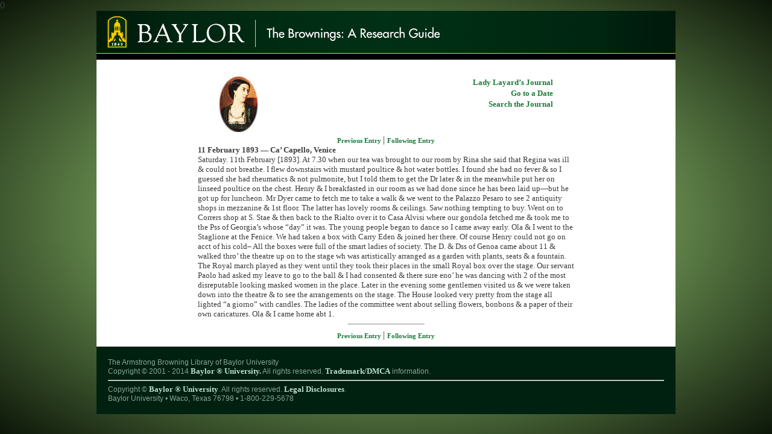

--- FILE ---
content_type: text/html; charset=UTF-8
request_url: https://pops.baylor.edu/layard/xml.php?fn=18930211.xml
body_size: 4849
content:
0<html><head><meta http-equiv="content-type" content="text/html; charset=UTF-8"><link href="./layardStyle.css" rel="stylesheet" media="screen"><META name="description" content="Ca’ Capello, Venice."><title>Saturday. 11th February [1893]—Ca’ Capello, Venice</title></head><body><!--[if lt IE 11]>
		<center><div class="ie-main">
		<![endif]--><!--[if (gte IE 11)|(!IE)]><!--><div class="main"><!--<![endif]--><!--[if lt IE 11]>
		<div class="ie-header"><a href="http://www.baylor.edu"><img src="./images/baylor.gif" alt="Baylor" border="0" /></a><a href="http://www.browningguide.org"><img src="./images/guide.gif" alt="Browning Guide" border="0" /></a></div>
		<![endif]--><!--[if (gte IE 11)|(!IE)]><!--><div class="header"><a href="http://www.baylor.edu"><img src="./images/baylor.gif" alt="Baylor" style="float:left"></a><a href="http://www.browningguide.org"><img src="./images/guide.gif" alt="Browning Guide" style="float:right"></a></div><!--<![endif]--><div class="contents"><br><table border="0" cellpadding="0" cellspacing="0" width="625" align="center"><tr><td width="50%" valign="top">         <img src="./images/layardOval.jpg" border="0"></td><td width="50%" align="right" valign="top"><a href="http://www.browningguide.org/browningscircle.php"><b>Lady Layard’s Journal</b></a>         <br><a href="./calendar/1861calendar.php">Go to a Date</a>         <br><a href="./search/search.php">Search the Journal</a>         <br></td></tr><tr><td colspan="2" align="center"><a style="font-size:11px;" href="xml.php?fn=18930210.xml">
				Previous Entry
			</a> | <a style="font-size:11px;" href="xml.php?fn=18930212.xml">
				Following Entry
			</a><br></td></tr><tr><td colspan="2"><div class="dateString"><b>11 February 1893 — Ca’ Capello, Venice</b></div></td></tr><tr><td colspan="2"><div class="body">Saturday. 11th February [1893]. At 7.30 when our tea was brought to our room by Rina she said that Regina was ill &amp; could not breathe. I flew downstairs with mustard poultice &amp; hot water bottles. I found she had no fever &amp; so I guessed she had rheumatics &amp; not pulmonite, but I told them to get the Dr later &amp; in the meanwhile put her on linseed poultice on the chest. Henry &amp; I breakfasted in our room as we had done since he has been laid up—but he got up for luncheon. Mr Dyer came to fetch me to take a walk &amp; we went to the Palazzo Pesaro to see 2 antiquity shops in mezzanine &amp; 1st floor. The latter has lovely rooms &amp; ceilings. Saw nothing tempting to buy. Went on to Corrers shop at S. Stae &amp; then back to the Rialto over it to Casa Alvisi where our gondola fetched me &amp; took me to the Pss of Georgia’s whose “day” it was. The young people began to dance so I came away early. Ola &amp; I went to the Staglione at the Fenice. We had taken a box with Carry Eden &amp; joined her there. Of course Henry could not go on acct of his cold– All the boxes were full of the smart ladies of society. The D. &amp; Dss of Genoa came about 11 &amp; walked thro’ the theatre up on to the stage wh was artistically arranged as a garden with plants, seats &amp; a fountain. The Royal march played as they went until they took their places in the small Royal box over the stage. Our servant Paolo had asked my leave to go to the ball &amp; I had consented &amp; there sure eno’ he was dancing with 2 of the most disreputable looking masked women in the place. Later in the evening some gentlemen visited us &amp; we were taken down into the theatre &amp; to see the arrangements on the stage. The House looked very pretty from the stage all lighted “a giorno” with candles. The ladies of the committee went about selling flowers, bonbons &amp; a paper of their own caricatures. Ola &amp; I came home abt 1.</div></td></tr><tr><td colspan="2"><hr width="20%"></td></tr><tr><td colspan="2" align="center"><a style="font-size:11px;" href="xml.php?fn=18930210.xml">
				Previous Entry
			</a> | <a style="font-size:11px;" href="xml.php?fn=18930212.xml">
				Following Entry
			</a><br></td></tr></table></div><!--[if lt IE 11]>
<div class="ie-footer">
<![endif]--><!--[if (gte IE 11)|(!IE)]><!--><div class="footer"><!--<![endif]-->
The Armstrong Browning Library of Baylor University<br>
Copyright © 2001 - 2014 <a href="www.baylor.edu">Baylor ® University.</a> All rights reserved. <a href="http://www.baylor.edu/trademark.asp">Trademark/DMCA</a> information.<br><hr>
Copyright © <a href="http://www.baylor.edu">Baylor ® University</a>. All rights reserved. <a href="http://www.baylor.edu/legaldisclosures/">Legal Disclosures</a>.<br>
Baylor University • Waco, Texas 76798 • 1-800-229-5678
</div><!--[if lt IE 11]>
</div></center>
<![endif]--><!--[if (gte IE 11)|(!IE)]><!--></div><!--<![endif]--></body></html>


--- FILE ---
content_type: text/css
request_url: https://pops.baylor.edu/layard/layardStyle.css
body_size: 4211
content:
html {
	height:100%;
}
body {
	color:#3b3b3b;
	background: #52713f;
	/* IE10 Consumer Preview */ 
	background-image: -ms-radial-gradient(center, ellipse closest-side, #8ABA6A 40%, #030D00 150%);
	/* Mozilla Firefox */ 
	background-image: -moz-radial-gradient(center, ellipse closest-side, #8ABA6A 40%, #030D00 150%);
	/* Opera */ 
	background-image: -o-radial-gradient(center, ellipse closest-side, #8ABA6A 40%, #030D00 150%);
	/* Webkit (Safari/Chrome 10) */ 
	background-image: -webkit-gradient(radial, center center, 0, center center, 140, color-stop(0.4, #8ABA6A), color-stop(1.5, #030D00));
	/* Webkit (Chrome 11+) */ 
	background-image: -webkit-radial-gradient(center, ellipse closest-side, #8ABA6A 40%, #030D00 150%);
	/* W3C Markup, IE10 Release Preview */ 
	background-image: radial-gradient(ellipse closest-side at center, #8ABA6A 40%, #020900 150%);
	height:100%;
	margin:0;
	background-repeat:no-repeat;
	background-attachment:fixed;
}
.main {
	margin-left:auto;
	margin-right:auto;
	width: 960px;
	background: white;
}
.ie-main {
	width: 960px;
	text-align:center;
	background: white;
}
.contents {
	margin-left:auto;
	margin-right:auto;
	width:75%;
	padding: 10px;
	text-align: left;	
}
.header {
	display:block;
	margin-left:auto;
	margin-right:auto;
	width: 960px;
	height: 81px;
	background: url("browning_guide.jpg") no-repeat center;
	overflow:hidden;
    text-indent:100%;
    white-space:nowrap;
}
.ie-header {
	width: 960px;
	height: 81px;
	background-image: url(./images/browning_guide.jpg);
}
.footer {
	font-family: "Lucida Grande", "Lucida Sans Unicode", sans-serif;
	font-weight: normal;
	color:#89a496;
	margin-left:auto;
	margin-right:auto;
	width:96%;
	text-align:left;
	background-color:#002010;
	font-size:12px;
	padding:2%;
}
.ie-footer {
	font-family: "Lucida Grande", "Lucida Sans Unicode", sans-serif;
	font-weight: normal;
	color:#89a496;
	width: 950px;
	text-align:left;
	background-color:#002010;
	font-size:12px;
	padding: 5px;
}
.footer a:link, .footer a:visited, .footer a:hover, .footer a:active, .ie-footer a:link, .ie-footer a:visited, .ie-footer a:hover, .ie-footer a:active {
	color:#bce1ce;
}
a:link {
	color: #1a7a3a;
	font-family: Georgia, "Times New Roman", Times, serif;
	font-weight: bold;
	list-style-image: none;
	list-style-type: none;
	text-decoration: none;
}
a:active {
	color: #1a7a3a;
	font-family: Georgia, "Times New Roman", Times, serif;
	font-weight: bold;
	list-style-image: none;
	list-style-type: none;
}
a:visited {
	color: #1a7a3a;
	font-family: Georgia, "Times New Roman", Times, serif;
	list-style-image: none;
	font-weight: bold;
	list-style-type: none;
	text-decoration: none;
}
p {
	font-family: Georgia, "Times New Roman", Times, serif;
	font-size: x-small;
}
h1 {
	font-family: Georgia, "Times New Roman", Times, serif;
	font-size: 14pt;
	font-weight: bolder;
}
a:hover {
	text-decoration: none;
}
.heading {
	font-family: Georgia, "Times New Roman", Times, serif;
	font-size: 12pt;
	font-weight: bolder;
	color: #FFFFE0;
}
.city {
	font-variant: small-caps;
}
.body {
	text-align: left;
	font-family: Georgia, "Times New Roman", Times, serif;
}
.dateString {
	font-family: Georgia, "Times New Roman", Times, serif;
	font-weight: bolder;
}
.date {
	font-family: Arial, San-serif;
	font-size: 8pt;
	text-decoration: underline;
}
.year {
	font-family: Arial, San-serif;
	font-size: 8pt;
}
/* No link to day on calendar pages*/
.dateEmpty {
	font-family: Arial, San-serif;
	font-size: 8pt;
	color: #C0C0C0;
}
/* Printed month on calendar pages*/
.month {
        color: #000000;
}
.smallCaps {
        font-variant: small-caps;
}
.isearch_highlight
{
    font-weight:bold;
	color: red;
	font-style: italic;
}
.text {
	font-family: Georgia, "Times New Roman", Times, serif;
}
.fixed {
	font-family: Georgia, "Times New Roman", Times, serif;
}
.searchResults
{
	font-family: Georgia, "Times New Roman", Times, serif;
	font-size: x-small;
}
.submitButton {
            font-size: .85em;
            border: 1px solid #FFFFFF;
            font-family: Georgia, "Times New Roman", Times, serif;
            background-color: #525252;
            color: #FFFFFF;
}
a:link, a:active, a:visited, .month, .dateString, .body {
	font-size: 10pt;
}
